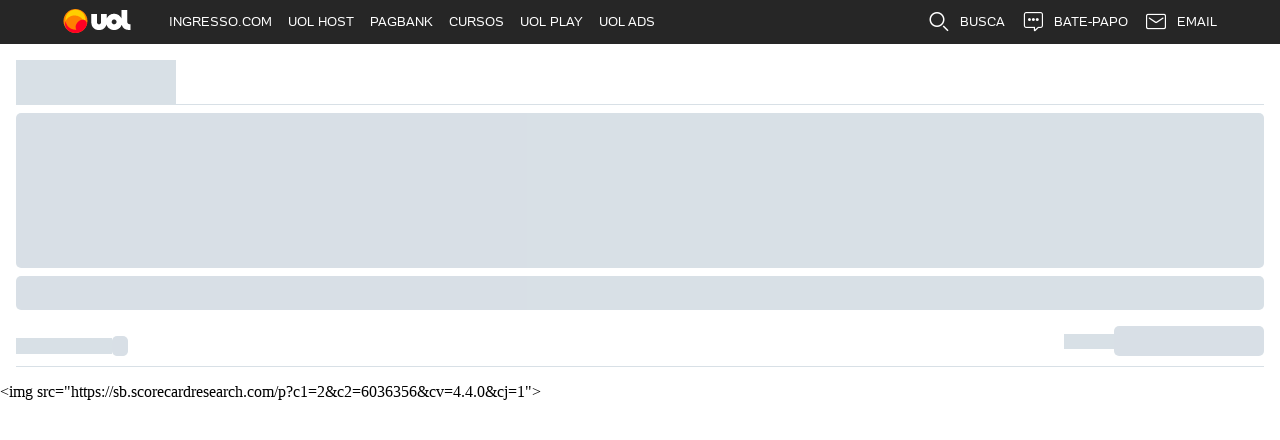

--- FILE ---
content_type: application/javascript; charset=utf-8
request_url: https://us-east-1-cdn-ui.motorsport.com/869/design/coral-embed/dist/js/28_28505be6451adb7ffd03.js
body_size: 8681
content:
(function(){"use strict";var __webpack_modules__={75:function(e,t,n){n.d(t,{De:function(){return i},Qd:function(){return o}}),n(923);const s=new RegExp(/(_\d+?)+$/),o=(e,t,n)=>{const o=(new Date).getTime();try{const i=e.dataset;if(e.id=e.id.replace(s,`_${n}_${o}`),i.adUnitId&&(i.adUnitId=i.adUnitId.replace(s,`_${t}`)),!i.dfpAttrs)return;const a=JSON.parse(i.dfpAttrs);if(!a.ms_banner_name)return;a.ms_banner_name=a.ms_banner_name.replace(s,`_${t}`),e.dataset.dfpAttrs=JSON.stringify(a)}catch(e){console.log("[MSNT] Unable to update new message banner parameters",e)}},i=()=>`\n  <div class="msnt-consent__stub">\n    <h3 class="msnt-consent__stub-title">${i18n.cookie_settings}</h3>\n    <p class="msnt-consent__stub-text">${i18n.content_blocked}</p>\n    <p class="msnt-consent__stub-text">${i18n.click_to_show_content}</p>\n    <div class="msnt-consent__stub-button">${i18n.open_settings}</div>\n  </div>\n`},145:function(__unused_webpack_module,__webpack_exports__,__webpack_require__){__webpack_require__.d(__webpack_exports__,{j:function(){return insertHTMLWithScripts}});const insertHTMLWithScripts=(el,html)=>{el=el||document.head;const htmlOrig=html;let match,attrs,srcMatch,typeMatch,s;el.innerHTML=html.replace(/<script\b[^<]*(?:(?!<\/script>)<[^<]*)*<\/script>/gi,"");const scriptTagRe=/(?:<script([^>]*)?>)((\n|\r|.)*?)(?:<\/script>)/gi,typeRe=/\stype=(['"])(.*?)\1/i,srcRe=/\ssrc=(['"])(.*?)\1/i;for(;match=scriptTagRe.exec(htmlOrig);)attrs=match[1],srcMatch=!!attrs&&attrs.match(srcRe),srcMatch&&srcMatch[2]?(s=document.createElement("script"),s.src=srcMatch[2],typeMatch=attrs.match(typeRe),typeMatch&&typeMatch[2]&&(s.type=typeMatch[2]),el.appendChild(s)):match[2]&&match[2].length>0&&eval(match[2])}},217:function(e,t,n){var s,o,i,a,r,c,l,d,p,u,h,_,m,f,w=n(186),g=n.n(w),b=(n(820),n(990)),y=function(e,t,n,s){if("a"===n&&!s)throw new TypeError("Private accessor was defined without a getter");if("function"==typeof t?e!==t||!s:!t.has(e))throw new TypeError("Cannot read private member from an object whose class did not declare it");return"m"===n?s:"a"===n?s.call(e):s?s.value:t.get(e)};class v extends HTMLElement{constructor(){super(...arguments),s.add(this),o.set(this,"msnt-color-scheme-broadcast-request"),i.set(this,"msnt-color-scheme-changed"),a.set(this,"msnt-color-scheme"),r.set(this,["auto","dark","light"]),c.set(this,["dark","light"]),l.set(this,void 0)}set state(e){if(!y(this,r,"f").includes(e))return;if(e===y(this,l,"f")&&"auto"!==e)return;let t=e;if("auto"===t&&(t=window.matchMedia("(prefers-color-scheme: dark)").matches?"dark":"light"),document.documentElement.dataset.colorScheme=t,function(e,t,n,s,o){if("m"===s)throw new TypeError("Private method is not writable");if("a"===s&&!o)throw new TypeError("Private accessor was defined without a setter");if("function"==typeof t?e!==t||!o:!t.has(e))throw new TypeError("Cannot write private member to an object whose class did not declare it");"a"===s?o.call(e,n):o?o.value=n:t.set(e,n)}(this,l,t,"f"),this.setAttribute("state",y(this,l,"f")),y(this,s,"m",u).call(this)){y(this,s,"m",d).call(this);try{const e=new Date((new Date).setFullYear((new Date).getFullYear()+1));document.cookie=`${y(this,a,"f")}=${y(this,l,"f")};expires=${e.toUTCString()};domain=${window.location.host.split(".").slice(1).join(".")};path=/;Priority=High`}catch{}}}connectedCallback(){y(this,s,"m",_).call(this),y(this,s,"m",h).call(this),window!==window.top&&y(this,s,"m",p).call(this)}attributeChangedCallback(e,t,n){"state"===e&&n&&(this.state=n)}}o=new WeakMap,i=new WeakMap,a=new WeakMap,r=new WeakMap,c=new WeakMap,l=new WeakMap,s=new WeakSet,d=function(){y(this,s,"m",u).call(this)&&window.top?.postMessage({type:y(this,i,"f"),color:y(this,l,"f")},"*")},p=function(){window.top?.postMessage({name:y(this,o,"f")},"*")},u=function(){return this.offsetParent&&window===window.top},h=function(){let e=null;if(window.ReactNativeWebView)window.msAppColorScheme&&(e=window.msAppColorScheme);else{try{e=(0,b.g)(y(this,a,"f"))}catch{}e||(e="auto")}e&&(this.state=e)},_=function(){this.addEventListener("click",y(this,s,"m",m).bind(this)),window.addEventListener("message",(e=>{if("string"!=typeof e.data)if("name"in e.data&&e.data.name===y(this,o,"f"))y(this,s,"m",d).call(this);else if("type"in e.data){const{type:t,color:n}=e.data;if(t!==y(this,i,"f"))return;y(this,s,"m",f).call(this,n)}}))},m=function(e){let t=y(this,c,"f").indexOf(y(this,l,"f"))+1;t>y(this,c,"f").length-1&&(t=0),this.state=y(this,c,"f")[t]},f=function(e){this.state=e},v.observedAttributes=["state"],window.customElements.define("msnt-color-scheme-switcher",v);var C=n(247),k=n(909);let M,P;const S=e=>(window.dispatchEvent(new CustomEvent("msnt-auth-dialog-pending")),P?P(e):M||(M=Promise.all([n.e(452),n.e(527)]).then(n.bind(n,527)).then((t=>{P=t.default,P(e)})).catch((e=>{console.error('Failed to load "auth" module =>',e),window.dispatchEvent(new CustomEvent("msnt-auth-dialog-load-failed"))})),M));new URL(window.location.href).searchParams.has("show-auth-popup")&&!window.msUserData&&S(),window.addEventListener("message",(e=>{"string"!=typeof e.data&&"msnt-show-auth-popup"===e.data.type&&(window.msUserData||S())}));var T={init(e){e=$.extend({selector:null,itemSelector:".ms-comments-container",config:null,delay:500,autoLoad:!1,trackLoadBtn:!1},e);const{config:t}=e;if(t?.active)return"coral"===t.type&&this.coralInit({...e,trackLoadBtn:!0}),{scrollToComment:this.scrollToComment.bind(this)}},getCoralJWTToken(){return $.get("/user/jwt-coral/").then((e=>e?.data?.token))},setDefaultCoralSorting(){const e="coral:localState:commentsOrderBy";let t="REACTION_DESC";"nl"===window.top.document.body.dataset.edtn&&(t="CREATED_AT_DESC");try{if(localStorage.getItem(e))return;localStorage.setItem(e,t)}catch{}},coralApi:null,__pendingScrollTargetId:null,coralInit(e){const t=this.getCommentsContainer(e);if(!t.length)return;const s=window.top.document.body.dataset.edtn??"",o=[].includes(s),i=t.data(),{entityId:a,entityType:r}=i,c=["createComment.success","createCommentReaction.success","createCommentReply.success","editComment.success","banUser.success","ignoreUser.success"];this.setDefaultCoralSorting();let l=!1;const d=()=>{if(l)return;if(l=!0,!a||!r)return;const{baseurl:t,embedjspath:s}=window.top?.msConfigVars?.comments??{};let o=null;const d=this.getCoralJWTToken(),p=document.documentElement.dataset.colorScheme;(0,k.IT)(`${t}${s}`,(async()=>{o=await d;const s=window.Coral.createStreamEmbed({id:"coral_placeholder",autoRender:!0,rootURL:t,storyID:`${r}__${a}`,storyURL:i.url?`${location.origin}${i.url}`:"",accessToken:o,containerClassName:"coral-container-"+p,events:t=>{t.onAny(((t,n)=>{const s=n?.error?.message;s&&cmpTrayAlert.show(s,"error"),"ready"===t&&(this.setCommentsRenderType(i),this.scrollToComment(this.__pendingScrollTargetId??e.targetCommentId)),"gtmDataLayer"in window.top&&c.includes(t)&&window.top.gtmDataLayer?.push({event:t.split(".")[0]})})),t.on("loginPrompt",(()=>{window===window.top?S():window.top?.postMessage({type:"msnt-show-auth-popup"})}))}});this.coralApi=s,Promise.all([n.e(946),n.e(862)]).then(n.bind(n,862)).then((e=>{e.default(s,i),s.render()})),window.addEventListener("message",(e=>{"string"!=typeof e.data&&"msnt-color-scheme-changed"===e.data.type&&this.updateColorScheme(e.data.color,s)}))}),document)},p="string"==typeof e.itemSelector?t.find(`${e.itemSelector}_placeholder`):$([]);p.one("click",(e=>{d()})),!o&&e.autoLoad?p.length?p.click():d():e.trackLoadBtn&&this.trackCommentBoxVisible(t,p,e)},updateColorScheme(e,t){const n=t.element.querySelector("div");if(!n)return;const s=n.shadowRoot;if("open"!==s?.mode)return;const o=s.querySelector("#coral");if(!o)return;const i=o.querySelector("#Coral-RTE");if(!i)return;const a=i.contentDocument?.body.querySelector("#coral");a&&("light"===e?(o.classList.remove("coral-container-dark"),a.classList.remove("coral-container-dark"),o.classList.add("coral-container-light"),a.classList.add("coral-container-light")):(o.classList.remove("coral-container-light"),a.classList.remove("coral-container-light"),o.classList.add("coral-container-dark"),a.classList.add("coral-container-dark")))},setCommentsRenderType(e){const t=this.getCoralRoot();t&&(t.dataset.msntRenderType=e.renderType??"regular")},async scrollToComment(e){if(!e)return;if(this.__pendingScrollTargetId=e,!this.coralApi)return;const t=await this.getCoralCommentNodeById(e);t&&setTimeout((()=>{t.scrollIntoView?.()}),100)},__prevFindCommentMutationObserverRef:null,async getCoralCommentNodeById(e){return this.__prevFindCommentMutationObserverRef&&(this.__prevFindCommentMutationObserverRef.disconnect(),this.__prevFindCommentMutationObserverRef=null),new Promise((t=>{if(!e)return t(null);const n=this.getCoralRoot();if(!n)return;let s=n.querySelector(".coral-allComments"),o=null;if(s&&(o=s.querySelector(`[data-testid="comment-${e}"]`)),o)return void t(o);const i=new MutationObserver(((n,i)=>{for(const a of n)if("childList"===a.type){if(!s)for(const e of a.addedNodes)e.classList.contains("coral-allComments")&&(s=e);if(s&&(o=s.querySelector(`#comment-${e}`),o)){t(o),i.disconnect(),this.__prevFindCommentMutationObserverRef=null;break}}}));this.__prevFindCommentMutationObserverRef=i,i.observe(n,{childList:!0,subtree:!0})}))},coralRootEl:null,getCoralRoot(){if(this.coralRootEl)return this.coralRootEl;const e=this.coralApi.element.querySelector("div");if(!e)return;const t=e.shadowRoot;return t?"open"!==t.mode?console.warn("Shadow root is closed"):(this.coralRootEl=t.querySelector("#coral"),this.coralRootEl):void 0},getCommentsContainer(e){let t=$([]);return t=e.selector?$(e.selector).find(e.itemSelector).not('[data-comments-ready="1"]'):$(e.itemSelector).not('[data-comments-ready="1"]'),t},trackCommentBoxVisible(e,t,n){if("IntersectionObserver"in window){const n=new IntersectionObserver((e=>{e[0].isIntersecting&&(t.trigger("click"),n.disconnect())}),{rootMargin:"50% 0px"});n.observe(e[0])}else t.trigger("click")}};window.$=g(),window.jQuery=g(),window.fn={getScript:k.IT},g()((()=>{window.frameElement;const e=document.querySelector("#coral_placeholder"),t=T.init({itemSelector:e,config:window.top.msConfigVars.comments,autoLoad:!0});C.A.init(),window.top.postMessage({event:"drawer-comments-ready"}),window.top.addEventListener("message",(e=>{e.origin===window.location.origin&&"top-comments-item-clicked"===e.data?.event&&t?.scrollToComment(e.data.id)})),document.body.style.overflow="auto",document.documentElement.style.overflow="auto"}))},247:function(e,t,n){n.d(t,{A:function(){return Z}});var s=n(186),o=n.n(s),i=n(145);document.body&&document.body.dataset.edtnRtl;const a=()=>document.body.classList.contains("ms-prime"),r=()=>{};var c,l,d,p,u,h,_,m,f,w,g,b,y,v,C,k,M,P,S,T,E,q,O,A,L,R,I,W,$,j,U,D,x,N,V,F,B,H,J,z=n(923),Q=n(75),Y=function(e,t,n,s){if("a"===n&&!s)throw new TypeError("Private accessor was defined without a getter");if("function"==typeof t?e!==t||!s:!t.has(e))throw new TypeError("Cannot read private member from an object whose class did not declare it");return"m"===n?s:"a"===n?s.call(e):s?s.value:t.get(e)},G=function(e,t,n,s,o){if("m"===s)throw new TypeError("Private method is not writable");if("a"===s&&!o)throw new TypeError("Private accessor was defined without a setter");if("function"==typeof t?e!==t||!o:!t.has(e))throw new TypeError("Cannot write private member to an object whose class did not declare it");return"a"===s?o.call(e,n):o?o.value=n:t.set(e,n),n};const K=document.body.dataset.edtn??"";l=new WeakMap,d=new WeakMap,p=new WeakMap,u=new WeakMap,h=new WeakMap,_=new WeakMap,m=new WeakMap,f=new WeakMap,w=new WeakMap,g=new WeakMap,b=new WeakMap,y=new WeakMap,v=new WeakMap,C=new WeakMap,M=new WeakMap,q=new WeakMap,O=new WeakMap,x=new WeakMap,c=new WeakSet,k=function(){Y(this,C,"f")||(G(this,C,!0,"f"),window.performance&&(0,z.dO)({spConsentReadyAt:performance.now()}))},P=function(e){G(this,M,e,"f"),Y(this,c,"m",B).call(this)},S=function(){let e=window.msAppOneTrustParams;if(!e)return null;if("string"!=typeof e)return e;try{e=JSON.parse(e)}catch{return null}},T=function(){Y(this,c,"m",W).call(this),this.isSocialsAllowed()&&Y(this,c,"m",E).call(this)},E=function(){const e=Y(this,M,"f");e&&(window.gtag?.("consent","update",{ad_storage:"granted",ad_user_data:"granted",ad_personalization:"granted",analytics_storage:"granted",functionality_storage:"granted"}),(0,z.dO)({event:"spConsentUpdated",consentType:"gdpr",consentString:e.consentString,consentApplies:e.applies,consentAll:e.consents.all}))},A=function(){const e=o()(Y(this,d,"f"));e.on("click",(()=>{this.showPrivacyManager()})),o()("body").on("click",".msnt-consent__stub-button",(()=>{e.trigger("click"),Y(this,m,"f")&&window.ReactNativeWebView?.postMessage(JSON.stringify({type:"show-onetrust-settings"}))}))},L=function(){setTimeout((()=>{const e={messageType:"n/a",applies:!1,consentString:"1".repeat(Y(this,g,"f")),rawConsent:null,consents:{all:!0,ads:!0,socials:!0,analytics:!0}};Y(this,c,"m",P).call(this,e)}),100)},R=function(e){const t=e.gdprApplies;let n=t?"":"1".repeat(Y(this,g,"f"));!n&&e?.purpose?.consents&&(n=Object.values(e.purpose.consents).map((e=>e?"1":"0")).join(""));let s=!t;n&&(s=n.startsWith("1".repeat(Y(this,g,"f"))));let o=s;n&&(o="1"===n[2]);const i=s||o;let a=s;n&&(a="1"===n[7]);const r={messageType:t?"gdpr":"n/a",applies:t,consentString:n,rawConsent:e,consents:{all:s,ads:o,socials:i,analytics:a}};Y(this,c,"m",P).call(this,r)},I=function(e){const{consentApplies:t,consentAll:n}=e,s={messageType:t?"usnat":"n/a",applies:t,consentString:e.consentString,rawConsent:e,consents:{all:n,ads:n,socials:n,analytics:n}};Y(this,c,"m",P).call(this,s)},W=function(){const e=Y(this,c,"m",S).call(this);if(!e)return;const t=!!e.gdprApplies;let n=!t;n||e.publisherConsent&&(n=e.publisherConsent.startsWith("1".repeat(Y(this,g,"f"))));let s=n;n||(e.publisherConsent?s="1"===e.publisherConsent[2]:e.groups&&(s=e.groups.includes("C0005:1")));let o=n||s;o||e.publisherConsent||(o=!0);let i=n;o||(i=!e.publisherConsent||"1"===e.publisherConsent[7]);const a={messageType:e.tcString?"gdpr":"n/a",applies:t,consentString:e.publisherConsent,rawConsent:null,consents:{all:n,ads:s,socials:o,analytics:i}};Y(this,c,"m",P).call(this,a)},$=function(){"function"==typeof window.OneTrust?.OnConsentChanged&&window.OneTrust.OnConsentChanged((()=>{window.__tcfapi?.("addEventListener",2,((e,t)=>{Y(this,c,"m",R).call(this,e)}))}))},j=function(){if("SourcePoint"!==Y(this,_,"f")?.provider)return;const e=Y(this,_,"f"),t=(document.body.dataset.edtnLocale??"en").split("-")[0]??"en";let n;Y(this,m,"f")&&Y(this,_,"f").property&&(n=Y(this,_,"f").property),e.groupPmIdUS||G(this,q,!1,"f"),window.addEventListener("message",(e=>{if(!Y(this,m,"f")&&"string"!=typeof e.data&&"msnt-show-pm-dialog"===e.data.type)try{window._sp_.gdpr.loadPrivacyManagerModal(null,e.data.tab)}catch(e){console.error("[CMP SP] Unable to show PM dialog",e)}})),window.addEventListener("message",(e=>{"string"!=typeof e.data&&"msnt-show-auth-popup"===e.data.type&&window.msUserData&&Y(this,c,"m",D).call(this)})),"nl"===K&&window.addEventListener("message",(t=>{if("string"==typeof t.data||"sp.hideMessage"!==t.data.name)return;const n=t.data.actionType,s=t.data.choice_id,o=parseInt(t.data.messageId,10);s&&!e.ignore24yForPMDialogs.includes(o)&&(console.log("[CMP SP] choiceId => ",s),console.log("[CMP SP] pmId => ",o),e.above24yChoiceId.includes(s)?(0,z.dO)({event:"msConsentAccepted",consent24y:"true",id:s}):e.below24yChoiceId.includes(s)?(0,z.dO)({event:"msConsentAccepted",consent24y:"false",id:s}):11===n&&(0,z.dO)({event:"msntConsentWrongIDs",id:s}))})),window.addEventListener("msnt-auth-dialog-pending",(()=>{G(this,y,!0,"f")})),window.addEventListener("msnt-auth-dialog-load-failed",(()=>{G(this,y,!1,"f"),Y(this,c,"m",D).call(this)})),window.addEventListener("msnt-auth-dialog-opened",(()=>{G(this,y,!1,"f"),window._sp_.destroyMessages()})),window.addEventListener("msnt-auth-dialog-closed",(()=>{window._sp_.destroyMessages(),Y(this,c,"m",D).call(this)}));const s=Y(this,m,"f")&&!Y(this,f,"f");window._sp_queue=[],window._sp_={config:{accountId:e.accountId,baseEndpoint:"https://cdn.privacy-mgmt.com",gdpr:{groupPmId:e.groupPmId},usnat:e.groupPmIdUS?{groupPmId:e.groupPmIdUS}:void 0,consentLanguage:t,propertyId:e.propertyId,targetingParams:{edition:K,isPrimeUser:a(),isWebView:Y(this,m,"f")},isSPA:s,propertyHref:n,events:{onMessageChoiceSelect:(e,t,n)=>{console.log("[CMP SP] onMessageChoiceSelect",e,t,n)},onMessageReady:(...e)=>{console.log("[CMP SP] onMessageReady",e)},onMessageChoiceError:(...e)=>{console.log("[CMP SP] onMessageChoiceError",e)},onPrivacyManagerAction:(...e)=>{console.log("[CMP SP] onPrivacyManagerAction",e)},onPMCancel:(...e)=>{console.log("[CMP SP] onPMCancel",e)},onMessageReceiveData:(...e)=>{console.log("[CMP SP] onMessageReceiveData",e)},onSPPMObjectReady:(...e)=>{Y(this,c,"m",k).call(this),console.log("[CMP SP] onSPPMObjectReady",e)},onConsentReady:Y(this,c,"m",U).bind(this),onError:(...e)=>{console.log("[CMP SP] onError",e)}}}}},U=function(e,t,n,s={}){console.log("[CMP SP] onConsentReady",[e,t,n,s]);const o=s.applies;if("usnat"===e?G(this,q,o,"f"):"gdpr"===e&&G(this,O,o,"f"),!1===Y(this,O,"f")&&!1===Y(this,q,"f")){console.log("[CMP SP] consent does not apply for this region. Set all to enabled.");const e={ad_storage:"granted",ad_user_data:"granted",ad_personalization:"granted",analytics_storage:"granted",functionality_storage:"granted"};window.gtag?.("consent","update",e),(0,z.dO)({event:"spConsentUpdated",consentType:"gdpr",consentString:"1".repeat(Y(this,g,"f")),consentApplies:!1,consentAll:!0}),Y(this,c,"m",L).call(this)}o&&("gdpr"===e?window.__tcfapi?.("addEventListener",2,((t,n)=>{window.__tcfapi("removeEventListener",2,r,t.listenerId);const i=o?Object.values(t.purpose.consents).map((e=>e?"1":"0")).join(""):"1".repeat(Y(this,g,"f"));console.log("[CMP SP] gdpr consentString  => ",i),(0,z.dO)({event:"spConsentUpdated",consentType:e,consentString:i,consentApplies:o,consentAll:s.consentedToAll}),Y(this,c,"m",R).call(this,t),s.consentedToAll||Y(this,c,"m",D).call(this)})):"usnat"===e&&window._sp_.usnat.getUserConsents(((t,n)=>{const s=n&&t.categories[0].consented;console.log("[CMP SP] usnat first category consented  => ",s);const i=(s?"1":"0").repeat(Y(this,g,"f")),a=s,r=s?"granted":"denied",l={ad_storage:r,ad_user_data:r,ad_personalization:r,analytics_storage:r,functionality_storage:r};window.gtag?.("consent","update",l);const d={consentType:e,consentString:i,consentApplies:o,consentAll:a};(0,z.dO)({event:"spConsentUpdated",...d}),Y(this,c,"m",I).call(this,d)})))},D=async function(){if(Y(this,m,"f")||Y(this,x,"f"))return;if(a())return void console.log("[CMP SP] No consent, but user is Prime/Plus. Don't show dialog again");const e=this.getMSNTConsentState()?.consents?.all;e||(Y(this,c,"m",N).call(this)?console.log("[CMP SP] No consent, but consent dialog is disabled for this page. Don't show dialog"):await Y(this,c,"m",V).call(this)||(console.log("[CMP SP] No consent or other opened dialogs. Show PUR dialog again"),window._sp_.gdpr.loadPrivacyManagerModal(Y(this,_,"f").purPMId)))},N=function(){return Y(this,h,"f").test(window.location.pathname)},V=function(){return G(this,x,!0,"f"),new Promise((e=>setTimeout((()=>{if(Y(this,y,"f"))return e(!0);if(document.querySelector("dialog[open]"))return e(!0);const t=document.querySelector('div[id^="sp_message_container_"]');return e(!!t)}),200))).finally((()=>{G(this,x,!1,"f")}))},F=function(){return!Y(this,m,"f")&&Y(this,u,"f").includes(Y(this,p,"f"))},B=function(){for(const e in Y(this,l,"f"))if(Object.prototype.hasOwnProperty.call(Y(this,l,"f"),e)&&"function"==typeof this[e])for(const t of Y(this,l,"f")[e].values())this[e](t);for(const[e,t]of Y(this,v,"f"))e(Y(this,M,"f")),t.once&&this.removeEventListener(e)},H=function(e){e.find(".embed-item").each(((e,t)=>{const n=t.querySelector(".msnt-widget__content")??t;o()(n).empty().append(Y(this,c,"m",J).call(this))}))},J=function(){return(0,Q.De)()};const X=new class{constructor(){c.add(this),l.set(this,{initEmbeds:new Map}),d.set(this,".msnt-consent-settings-btn"),p.set(this,document.body.dataset.edtn??"global"),u.set(this,["br","jp"]),h.set(this,/^\/(dashboard|magazines|prime|plus|info\/[^/]+?\/$)/),_.set(this,window?.msConfigVars?.consent??null),m.set(this,!!window.ReactNativeWebView),f.set(this,!1),w.set(this,!!window.msConfigVars?.isDevelopment),g.set(this,11),b.set(this,!1),y.set(this,!1),v.set(this,new Map),C.set(this,!1),M.set(this,null),q.set(this,null),O.set(this,null),x.set(this,!1),(Y(this,w,"f")||Y(this,c,"m",F).call(this)||!Y(this,m,"f")&&window?.msConfigVars?.consent.active)&&this.init()}addEventListener(e,t={}){let n=!1;Y(this,M,"f")&&(n=!0,e(Y(this,M,"f"))),t.once&&n||Y(this,v,"f").set(e,t)}removeEventListener(e){Y(this,v,"f").delete(e)}init(){if(!Y(this,b,"f")){if(G(this,b,!0,"f"),(Y(this,w,"f")||Y(this,c,"m",F).call(this))&&Y(this,c,"m",L).call(this),Y(this,m,"f")){const e=new URL(window.location.href);if(G(this,f,"true"===e.searchParams.get("_sp_pass_consent"),"f"),window.msAppOneTrustParams?.nativeConfig&&G(this,_,window.msAppOneTrustParams?.nativeConfig,"f"),Y(this,f,"f")){const e=document.createElement("script");e.src="https://cdn.privacy-mgmt.com/unified/wrapperMessagingWithoutDetection.js",document.body.appendChild(e)}else window.msAppOneTrustParams?Y(this,c,"m",T).call(this):Y(this,c,"m",L).call(this)}else window.__tcfapi?.("addEventListener",2,((e,t)=>{Y(this,c,"m",R).call(this,e)}));Y(this,c,"m",A).call(this),Y(this,c,"m",$).call(this),Y(this,c,"m",j).call(this)}}isAdsAllowed(){const e=Y(this,M,"f");return!!e&&(!e.applies||e.consents.ads)}isSocialsAllowed(){const e=Y(this,M,"f");return!!e&&(!e.applies||e.consents.socials)}isAnalyticsAllowed(){const e=Y(this,M,"f");return!!e&&(!e.applies||e.consents.analytics)}initEmbeds(e){Y(this,l,"f").initEmbeds.has(e)||Y(this,l,"f").initEmbeds.set(e,e),Y(this,b,"f")&&(this.isAdsAllowed()?e.find(".embed-item").each((function(e,t){const{embedCode:n,widget:s}=t.dataset;if("poll"!==s&&n)try{(0,i.j)(t,decodeURIComponent(n))}catch{(0,i.j)(t,unescape(n))}})):Y(this,c,"m",H).call(this,e))}getMSNTConsentState(){return Y(this,M,"f")}showPrivacyManager(){Y(this,q,"f")?window?._sp_?.usnat?.loadPrivacyManagerModal?.():(window.__tcfapi?.("displayConsentUi",2,(()=>{})),window?._sp_?.gdpr?.loadPrivacyManagerModal?.())}};window.msntConsent=X;var Z=X;(window.top.$||o())(window.top).on("oneTrustReady",X.init.bind(X))},909:function(e,t,n){n.d(t,{IT:function(){return s}});const s=(e,t,n=document)=>{const s=n.createElement("script");return s.src=e,new Promise(((e,o)=>{s.onload=(...n)=>{t&&t(...n),e(...n)},n.body.appendChild(s)}))}},923:function(e,t,n){n.d(t,{dO:function(){return s}}),n(186);const s=e=>window.dataLayer?.push(e)}},__webpack_module_cache__={},deferred,inProgress,dataWebpackPrefix;function __webpack_require__(e){var t=__webpack_module_cache__[e];if(void 0!==t)return t.exports;var n=__webpack_module_cache__[e]={exports:{}};return __webpack_modules__[e].call(n.exports,n,n.exports,__webpack_require__),n.exports}__webpack_require__.m=__webpack_modules__,deferred=[],__webpack_require__.O=function(e,t,n,s){if(!t){var o=1/0;for(c=0;c<deferred.length;c++){t=deferred[c][0],n=deferred[c][1],s=deferred[c][2];for(var i=!0,a=0;a<t.length;a++)(!1&s||o>=s)&&Object.keys(__webpack_require__.O).every((function(e){return __webpack_require__.O[e](t[a])}))?t.splice(a--,1):(i=!1,s<o&&(o=s));if(i){deferred.splice(c--,1);var r=n();void 0!==r&&(e=r)}}return e}s=s||0;for(var c=deferred.length;c>0&&deferred[c-1][2]>s;c--)deferred[c]=deferred[c-1];deferred[c]=[t,n,s]},__webpack_require__.n=function(e){var t=e&&e.__esModule?function(){return e.default}:function(){return e};return __webpack_require__.d(t,{a:t}),t},__webpack_require__.d=function(e,t){for(var n in t)__webpack_require__.o(t,n)&&!__webpack_require__.o(e,n)&&Object.defineProperty(e,n,{enumerable:!0,get:t[n]})},__webpack_require__.f={},__webpack_require__.e=function(e){return Promise.all(Object.keys(__webpack_require__.f).reduce((function(t,n){return __webpack_require__.f[n](e,t),t}),[]))},__webpack_require__.u=function(e){return e+"_"+__webpack_require__.h()+".js"},__webpack_require__.h=function(){return"28505be6451adb7ffd03"},__webpack_require__.o=function(e,t){return Object.prototype.hasOwnProperty.call(e,t)},inProgress={},dataWebpackPrefix="@msnt/coral-embed:",__webpack_require__.l=function(e,t,n,s){if(inProgress[e])inProgress[e].push(t);else{var o,i;if(void 0!==n)for(var a=document.getElementsByTagName("script"),r=0;r<a.length;r++){var c=a[r];if(c.getAttribute("src")==e||c.getAttribute("data-webpack")==dataWebpackPrefix+n){o=c;break}}o||(i=!0,(o=document.createElement("script")).charset="utf-8",o.timeout=120,__webpack_require__.nc&&o.setAttribute("nonce",__webpack_require__.nc),o.setAttribute("data-webpack",dataWebpackPrefix+n),o.src=e),inProgress[e]=[t];var l=function(t,n){o.onerror=o.onload=null,clearTimeout(d);var s=inProgress[e];if(delete inProgress[e],o.parentNode&&o.parentNode.removeChild(o),s&&s.forEach((function(e){return e(n)})),t)return t(n)},d=setTimeout(l.bind(null,void 0,{type:"timeout",target:o}),12e4);o.onerror=l.bind(null,o.onerror),o.onload=l.bind(null,o.onload),i&&document.head.appendChild(o)}},__webpack_require__.r=function(e){"undefined"!=typeof Symbol&&Symbol.toStringTag&&Object.defineProperty(e,Symbol.toStringTag,{value:"Module"}),Object.defineProperty(e,"__esModule",{value:!0})},__webpack_require__.p="https://us-east-1-cdn-ui.motorsport.com/869/design/coral-embed/dist/js/",function(){var e={28:0};__webpack_require__.f.j=function(t,n){var s=__webpack_require__.o(e,t)?e[t]:void 0;if(0!==s)if(s)n.push(s[2]);else{var o=new Promise((function(n,o){s=e[t]=[n,o]}));n.push(s[2]=o);var i=__webpack_require__.p+__webpack_require__.u(t),a=new Error;__webpack_require__.l(i,(function(n){if(__webpack_require__.o(e,t)&&(0!==(s=e[t])&&(e[t]=void 0),s)){var o=n&&("load"===n.type?"missing":n.type),i=n&&n.target&&n.target.src;a.message="Loading chunk "+t+" failed.\n("+o+": "+i+")",a.name="ChunkLoadError",a.type=o,a.request=i,s[1](a)}}),"chunk-"+t,t)}},__webpack_require__.O.j=function(t){return 0===e[t]};var t=function(t,n){var s,o,i=n[0],a=n[1],r=n[2],c=0;if(i.some((function(t){return 0!==e[t]}))){for(s in a)__webpack_require__.o(a,s)&&(__webpack_require__.m[s]=a[s]);if(r)var l=r(__webpack_require__)}for(t&&t(n);c<i.length;c++)o=i[c],__webpack_require__.o(e,o)&&e[o]&&e[o][0](),e[o]=0;return __webpack_require__.O(l)},n=self.webpackChunk_msnt_coral_embed=self.webpackChunk_msnt_coral_embed||[];n.forEach(t.bind(null,0)),n.push=t.bind(null,n.push.bind(n))}();var __webpack_exports__=__webpack_require__.O(void 0,[703],(function(){return __webpack_require__(217)}));__webpack_exports__=__webpack_require__.O(__webpack_exports__)})();

--- FILE ---
content_type: application/javascript; charset=utf-8
request_url: https://fundingchoicesmessages.google.com/f/AGSKWxXpzs8ntMvQvUhQffB7NmEcthzjOLR06YmVptk8sK9MIqCpu9VleSTX0LFgHQi806BnACp7hbL2u_AOkklqBFzwalJBXTXUhg5mDhDgjuwu3DJiuTI1nXs8p_wYTICBGrgESEV77viBskB3qi-cMHx-QxHhbfl1TXTXrPva-fbB0sghfg4n47YmB4LU/_/sadasds.js/dynamiccsad?/leader_ad./pushdownAd./ads/article-
body_size: -1282
content:
window['b0e08294-aa52-4f02-aaa8-448e2504ddb3'] = true;